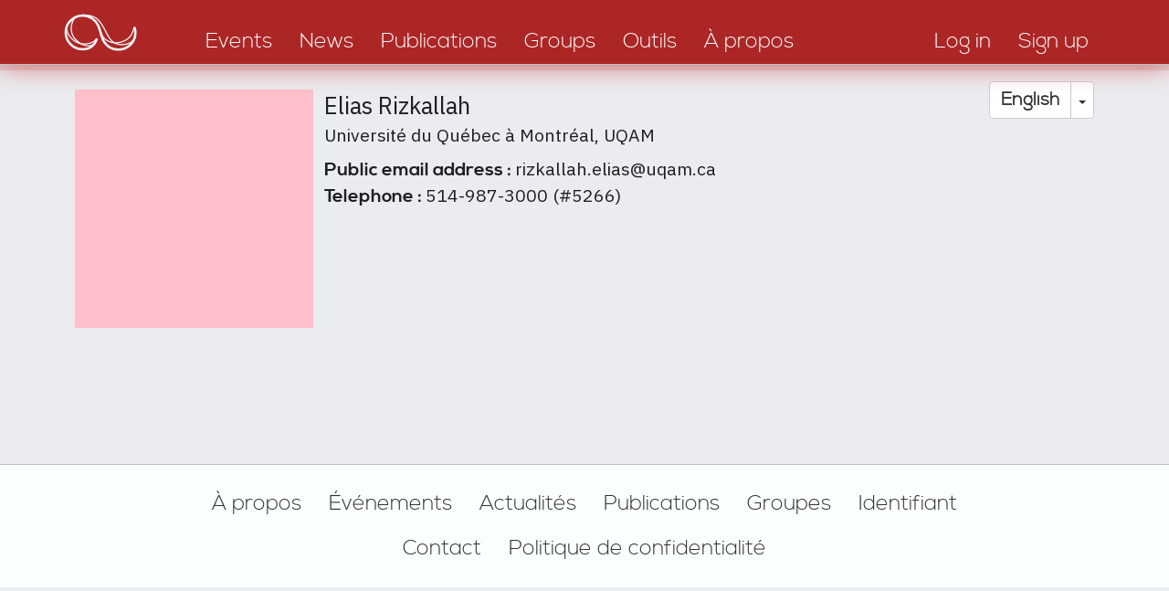

--- FILE ---
content_type: text/html; charset=UTF-8
request_url: https://discourseanalysis.net/fr/user/2650?language=en
body_size: 5088
content:
<!DOCTYPE html>
<html  lang="en" dir="ltr" prefix="content: http://purl.org/rss/1.0/modules/content/  dc: http://purl.org/dc/terms/  foaf: http://xmlns.com/foaf/0.1/  og: http://ogp.me/ns#  rdfs: http://www.w3.org/2000/01/rdf-schema#  schema: http://schema.org/  sioc: http://rdfs.org/sioc/ns#  sioct: http://rdfs.org/sioc/types#  skos: http://www.w3.org/2004/02/skos/core#  xsd: http://www.w3.org/2001/XMLSchema# ">
<head>
    <meta charset="utf-8" />
<link rel="canonical" href="https://discourseanalysis.net/fr/user/2650?language=en" />
<meta name="description" content="DiscourseAnalysis.net" />
<meta property="og:site_name" content="DiscourseNet" />
<meta property="og:type" content="website" />
<meta property="og:url" content="https://discourseanalysis.net/fr?language=en" />
<meta property="og:description" content="The community portal for Discourse Studies" />
<meta property="og:image" content="https://discourseanalysis.net/sites/default/files/2022-03/DN_SocialMedia-Seite001.png" />
<meta name="twitter:card" content="summary_large_image" />
<meta name="twitter:description" content="The community portal for Discourse Studies" />
<meta name="twitter:site" content="@DiscourseNet" />
<meta name="twitter:title" content="DiscourseNet" />
<meta name="twitter:url" content="https://discourseanalysis.net/fr?language=en" />
<meta name="Generator" content="Drupal 8 (https://www.drupal.org)" />
<meta name="MobileOptimized" content="width" />
<meta name="HandheldFriendly" content="true" />
<meta name="viewport" content="width=device-width, initial-scale=1.0" />
<meta about="/fr/user/2650?language=en" property="schema:name" content="Lallous" lang="" />
<link rel="shortcut icon" href="/themes/custom/bssubless/favicon.ico" type="image/vnd.microsoft.icon" />
<link rel="alternate" hreflang="fr" href="https://discourseanalysis.net/fr/user/2650?language=en" />
<script>window.a2a_config=window.a2a_config||{};a2a_config.callbacks=[];a2a_config.overlays=[];a2a_config.templates={};</script>

        <title>Lallous | DiscourseAnalysis.net</title>
        <style>
            body.noJs .jsOnly {
                display: none !important;
            }

            body.jsEnabled .noJsOnly {
                display: none !important;
            }

            .screenAll {
            }

            @media screen and (min-width: 1280px) {
                .screenNotLarge {
                    display: none !important;
                }

                .screenMid {
                    display: none !important;
                }

                .screenMidLarge {
                    display: none !important;
                }
            }

            @media screen and (max-width: 1279.9px) {
                .screenLarge {
                    display: none !important;
                }
            }

            @media screen and (min-width: 920px) {
                .screenMidSmall {
                    display: none !important;
                }

                .screenLowerHalf {
                    display: none !important;
                }
            }

            @media screen and (max-width: 919.9px) {
                .screenUpperHalf {
                    display: none !important;
                }

                .screenMidLarge {
                    display: none !important;
                }
            }

            @media screen and (min-width: 480px) {
                .screenSmall {
                    display: none !important;
                }
            }

            @media screen and (max-width: 479.9px) {
                .screenNotSmall {
                    display: none !important;
                }

                .screenMid {
                    display: none !important;
                }

                .screenMidSmall {
                    display: none !important;
                }
            }

            #overlay {
                display: none;
                position: fixed;
                top: 0;
                left: 0;
                bottom: 0;
                right: 0;
                z-index: 3000;
                background-color: rgba(1, 46, 80, 0.8);
            }
        </style>
        <link rel="stylesheet" media="all" href="/sites/default/files/css/css_9FQ2BjqPZzkyGu2Tkp95QzX_Op_dj5FLh-EnHsaZumI.css" />
<link rel="stylesheet" media="all" href="/sites/default/files/css/css_t8HRnJhxgoQHnTYjA4gAjT1-BXo7HERzEjbikrvzle4.css" />
<link rel="stylesheet" media="all" href="//fonts.googleapis.com/css?family=Fira+Sans+Condensed:200&amp;subset=cyrillic,cyrillic-ext,latin-ext" />
<link rel="stylesheet" media="all" href="//fonts.googleapis.com/css?family=Fira+Sans+Extra+Condensed:400,700&amp;subset=cyrillic,cyrillic-ext,latin-ext" />
<link rel="stylesheet" media="all" href="//fonts.googleapis.com/css?family=IBM+Plex+Sans:400,400i,700,700i&amp;subset=cyrillic,cyrillic-ext,latin-ext" />

            
<!--[if lte IE 8]>
<script src="/sites/default/files/js/js_VtafjXmRvoUgAzqzYTA3Wrjkx9wcWhjP0G4ZnnqRamA.js"></script>
<![endif]-->

                <meta name="wot-verification" content="b3e53392cc4f03b0b210"/>
                </head>
<body class="path-user navbar-is-static-top has-glyphicons noJs">
<a href="#main-content" class="visually-hidden focusable skip-link">
    Skip to main content
</a>

  <div class="dialog-off-canvas-main-canvas" data-off-canvas-main-canvas>
    
              <div class="region region-navigation-collapsible">
    <nav role="navigation" aria-labelledby="block-bssubless-main-menu-menu" id="block-bssubless-main-menu">
            <h2 class="sr-only" id="block-bssubless-main-menu-menu">Main navigation</h2>

      
<div>
    <div id="da_topStripe" class="da_contentBlock_fullWidthContainer ">
        <div class="da_contentBlock_maxWidthEnforce">
            <div class="da_contentBlock_windowPadding">
                <div class="da_contentBlock_payload">
                    <div class="formTable fullWidth">
                        <div class="formTableRow fullWidth">
                            <div class="formTableCell vAlignBottom">
                                <a href="/">
                                    <div class="da_ts_logo">
                                        <svg version="1.1" xmlns="http://www.w3.org/2000/svg" xmlns:xlink="http://www.w3.org/1999/xlink" x="0px" y="0px"
                                             width="708.66px" height="708.66px" viewBox="0 0 708.66 708.66" enable-background="new 0 0 708.66 708.66" xml:space="preserve">
                                            <g>
                                                <path fill="none" stroke="#000000" stroke-width="15.3087" stroke-linecap="round" stroke-linejoin="round" d="M329.541,400.53
                                                    c0,0-10.033,23.238-16.371,31.159c-9.897,12.372-32.215,34.52-75.706,34.52c-61.751,0-111.81-50.058-111.81-111.809
                                                    c0-36.45,17.442-68.826,44.435-89.238c18.736-14.168,42.074-22.572,67.375-22.572c46.471,0,86.065,28.458,103.196,68.699
                                                    c6.26,14.707,22.833,72.195,22.833,72.195c5.179,17.608,12.45,30.639,17.998,38.36c20.293,28.246,53.431,46.643,90.865,46.643
                                                    c61.751,0,111.809-50.059,111.809-111.81c0-11.115-1.621-21.85-4.641-31.983"/>
                                                <path fill="none" stroke="#000000" stroke-width="7.6544" stroke-linecap="round" stroke-linejoin="round" d="M195.835,251.045
                                                    c-29.575,19.012-52.189,88.78-13.203,141.007c27.99,37.496,83.97,64.958,122.522,43.833"/>
                                                <path fill="none" stroke="#000000" stroke-width="7.6544" stroke-linecap="round" stroke-linejoin="round" d="M237.12,238.397
                                                    c74.693,0.001,106.151,22.71,138.894,85.555c36.568,70.187,47.565,92.826,82.763,105.443c42.145,15.11,110.078,2.258,123.202-44.71
                                                    "/>
                                                <path fill="none" stroke="#000000" stroke-width="7.6544" stroke-linecap="round" stroke-linejoin="round" d="M359.378,359.42
                                                    c14.314,47.712,70.592,78.526,137.482,56.925c44.078-14.236,69.583-45.124,78.161-94.005 M131.405,319.172
                                                    c-0.528,58.621,56.762,107.888,103.51,110.904c32.743,2.112,69.805,0.558,91.458-31.657"/>
                                            </g>
                                        </svg>
                                    </div>
                                </a>
                            </div>

                            <div class="formTableCell vAlignBottom">
                                <div class="da_ts_navigation">
                                                                                                                                                                                                                                                                                                                                    
                                                                                            <a href="/fr/events?language=en">
                                                    <div class="da_ts_item">Events</div>
                                                </a>
                                            
                                                                                                                                                                                                            
                                                                                            <a href="/fr/news?language=en">
                                                    <div class="da_ts_item">News</div>
                                                </a>
                                            
                                                                                                                                                                                                            
                                                                                            <a href="/fr/publications?language=en">
                                                    <div class="da_ts_item">Publications</div>
                                                </a>
                                            
                                                                                                                                                                                                            
                                                                                            <a href="/fr/groups?language=en">
                                                    <div class="da_ts_item">Groups</div>
                                                </a>
                                            
                                                                                                                                                                                                            
                                                                                            <a href="/fr/node/2317?language=en">
                                                    <div class="da_ts_item">Outils</div>
                                                </a>
                                            
                                                                                                                                                                                                            
                                                                                            <a href="/fr/DN?language=en">
                                                    <div class="da_ts_item">À propos</div>
                                                </a>
                                            
                                                                                                            </div>
                            </div>

                            <div class="formTableCell vAlignBottom">
                                <div class="da_ts_user">
                                                                            <a href="/user/login" data-drupal-link-system-path="user/login">
                                            <div class="da_ts_item">Log in</div>
                                        </a>
                                    
                                                                            <a href="/user/register"
                                           data-drupal-link-system-path="user/register">
                                            <div class="da_ts_item">Sign up</div>
                                        </a>
                                                                    </div>
                            </div>

                            <div class="formTableCell vAlignMid">
                                <div class="da_ts_mobileMenu" tabIndex="0">
                                    <div class="da_ts_item cursorHand">Menu</div>
                                    <div class="fullScreenCover">

                                        <div class="da_ELEM_iconClose cursorHand jsOnly">&times;</div>

                                        <div class="verticalSpace size20"></div>
                                        <img src="/themes/custom/bssubless/images/logo_mobileMenu.png" />
                                        <div class="verticalSpace size20"></div>

                                                                                                                                                                                                                                                                                                                    <div className="centerContent">
                                                    
                                                                                                            <a href="/fr/events?language=en">
                                                            <div class="da_ts_item">Events</div>
                                                        </a>
                                                                                                    </div>
                                                                                                                                                                                <div className="centerContent">
                                                    
                                                                                                            <a href="/fr/news?language=en">
                                                            <div class="da_ts_item">News</div>
                                                        </a>
                                                                                                    </div>
                                                                                                                                                                                <div className="centerContent">
                                                    
                                                                                                            <a href="/fr/publications?language=en">
                                                            <div class="da_ts_item">Publications</div>
                                                        </a>
                                                                                                    </div>
                                                                                                                                                                                <div className="centerContent">
                                                    
                                                                                                            <a href="/fr/groups?language=en">
                                                            <div class="da_ts_item">Groups</div>
                                                        </a>
                                                                                                    </div>
                                                                                                                                                                                <div className="centerContent">
                                                    
                                                                                                            <a href="/fr/node/2317?language=en">
                                                            <div class="da_ts_item">Outils</div>
                                                        </a>
                                                                                                    </div>
                                                                                                                                                                                <div className="centerContent">
                                                    
                                                                                                            <a href="/fr/DN?language=en">
                                                            <div class="da_ts_item">À propos</div>
                                                        </a>
                                                                                                    </div>
                                                                                    
                                        <div class="verticalSpace size20"></div>

                                        <div className="centerContent">
                                                                                            <a href="/user/register"
                                                   data-drupal-link-system-path="user/register">
                                                    <div class="da_ts_item">Sign up</div>
                                                </a>
                                                                                    </div>

                                        <div className="centerContent">
                                                                                            <a href="/user/login" data-drupal-link-system-path="user/login">
                                                    <div class="da_ts_item">Log in</div>
                                                </a>
                                                                                    </div>

                                    </div>
                                </div>
                            </div>
                        </div>
                    </div>
                </div>
            </div>
        </div>
    </div>
</div>


  </nav>

  </div>

    

    <div role="heading">
                                    <div class="" role="heading">
                      <div class="region region-header">
    <div id="block-dropdownlanguageinterfacetext" class="da_languageSelector block block-dropdown-language block-dropdown-languagelanguage-interface">
    
        
            <div class="content">
            <div class="form-item js-form-item form-wrapper js-form-wrapper panel panel-default" id="bootstrap-panel">

              <div class="panel-heading">
                          <div class="panel-title">Switch Language</div>
              </div>
      
            
    
    <div class="panel-body">
            <div class="dropdown-language-item btn-group dropdown">
  <button class="language-link session-active active-language button js-form-submit form-submit btn-default btn" formnovalidate="formnovalidate" data-dropdown-target="#dropdown-item-1769370209" type="submit" name="op" value="English">English</button><button class="btn-default btn dropdown-toggle" type="button" data-toggle="dropdown" aria-haspopup="true" aria-expanded="false"><span class="caret"></span><span class="sr-only">Toggle Dropdown</span></button>
  <ul class="dropdown-menu" role="menu"><li><span class="language-link session-active active-language hidden" formnovalidate="formnovalidate" id="dropdown-item-1769370209">English</span></li><li><a href="/fr/user/2650?language=de" class="language-link" formnovalidate="formnovalidate" id="ajax-link-1769370209">Deutsch</a></li><li><a href="/fr/user/2650?language=fr" class="language-link" formnovalidate="formnovalidate" id="ajax-link-1769370209--2">Français</a></li><li><a href="/fr/user/2650?language=es" class="language-link" formnovalidate="formnovalidate" id="ajax-link-1769370209--3">Español</a></li><li><a href="/fr/user/2650?language=pt-pt" class="language-link" formnovalidate="formnovalidate" id="ajax-link-1769370209--4">Português</a></li><li><a href="/fr/user/2650?language=it" class="language-link" formnovalidate="formnovalidate" id="ajax-link-1769370209--5">Italiano</a></li></ul>
</div>

          </div>
  
    
</div>

        </div>
    </div>


  </div>

                </div>
                        </div>

    <div role="main js-quickedit-main-content">
    <section>
        <div id="da_mainContent"
             class="da_contentBlock_fullWidthContainer">
            <div class="da_contentBlock_maxWidthEnforce">
                <div class="da_contentBlock_windowPadding da_contentBlock_windowPadding">
                    <div class="da_contentBlock_payload">

                                                                                                            <div class="highlighted">  <div class="region region-highlighted">
    <div data-drupal-messages-fallback class="hidden"></div>

  </div>
</div>
                                                    
                                                
                                                
                                                
                                                                            <a id="main-content"></a>
                              <div class="region region-content">
      <article typeof="schema:Person" about="/fr/user/2650?language=en">
  </article>







<div id="da_entity_user">

    <div class="formTable fullWidth">
        <div class="formTableRow fullWidth">
            <div class="formTableCell width-1-in-4 vAlignTop">
                <div class="da_SEM_avatar"
                     style="background-image: url('')"
                >
                    <img src="/themes/custom/bssubless/images/proportions_1on1.png" />
                </div>
            </div>

            <div class="formTableCell width-3-in-4 vAlignTop">
                <div class="da_SEM_userName">
                    Elias
                    Rizkallah
                </div>
                            <div>
            <div class="da_SEM__value">
                Université du Québec à Montréal, UQAM
            </div>
        </div>
    

                <div class="verticalSpace size05"></div>

                            <div>
            <div class="da_SEM__label formFlow">
                Public email address :
            </div>
            <div class="da_SEM__value formFlow">
                rizkallah.elias@uqam.ca
            </div>
        </div>
    
                            <div>
            <div class="da_SEM__label formFlow">
                Telephone :
            </div>
            <div class="da_SEM__value formFlow">
                514-987-3000 (#5266)
            </div>
        </div>
    

                <div class="verticalSpace size05"></div>

                    
                    
                    

                
            </div>
        </div>
    </div>
</div>

<div class="verticalSpace"></div>

<div class=da_SEM__value">
    
</div>

<div class="verticalSpace size20"></div>


  </div>

                                            </div>
                </div>
            </div>
        </div>
    </section>
    </div>

            <footer role="contentinfo">
              <div class="region region-footer">
    <nav role="navigation" aria-labelledby="block-footer-menu" id="block-footer">
            
  <h2 class="visually-hidden" id="block-footer-menu">Footer</h2>
  

        
<div>
    <div id="da_footer" class="da_contentBlock_fullWidthContainer ">
        <div class="da_contentBlock_maxWidthEnforce">
            <div class="da_contentBlock_windowPadding">
                <div class="da_contentBlock_payload">
                    <div class="da_f_linkContainer">
                                            <div class="da_f_linkItem">
            <a href="/fr/DN/about?language=en">À propos</a>
        </div>
                    <div class="da_f_linkItem">
            <a href="/fr/events?language=en">Événements</a>
        </div>
                    <div class="da_f_linkItem">
            <a href="/fr/news?language=en">Actualités</a>
        </div>
                    <div class="da_f_linkItem">
            <a href="/fr/publications?language=en">Publications</a>
        </div>
                    <div class="da_f_linkItem">
            <a href="/fr/groups?language=en">Groupes</a>
        </div>
                    <div class="da_f_linkItem">
            <a href="/fr/user/login?language=en">Identifiant</a>
        </div>
                    <div class="da_f_linkItem">
            <a href="/fr/contact?language=en">Contact</a>
        </div>
                    <div class="da_f_linkItem">
            <a href="/fr/node/2314?language=en">Politique de confidentialité</a>
        </div>
    
                    </div>
                </div>
            </div>
        </div>
    </div>
</div>


  </nav>

  </div>

        </footer>
    

  </div>


<script type="application/json" data-drupal-selector="drupal-settings-json">{"path":{"baseUrl":"\/","scriptPath":null,"pathPrefix":"fr\/","currentPath":"user\/2650","currentPathIsAdmin":false,"isFront":false,"currentLanguage":"fr","currentQuery":{"language":"en"}},"pluralDelimiter":"\u0003","suppressDeprecationErrors":true,"bootstrap":{"forms_has_error_value_toggle":1,"modal_animation":1,"modal_backdrop":"true","modal_focus_input":1,"modal_keyboard":1,"modal_select_text":1,"modal_show":1,"modal_size":"","popover_enabled":1,"popover_animation":1,"popover_auto_close":1,"popover_container":"body","popover_content":"","popover_delay":"0","popover_html":0,"popover_placement":"right","popover_selector":"","popover_title":"","popover_trigger":"click","popover_trigger_autoclose":1,"tooltip_enabled":1,"tooltip_animation":1,"tooltip_container":"body","tooltip_delay":"0","tooltip_html":0,"tooltip_placement":"auto left","tooltip_selector":"","tooltip_trigger":"hover"},"user":{"uid":0,"permissionsHash":"38ccfb22ce87845dfa2a5d88b1baedff4f899cec7b7e2aee07414b76a016f451"}}</script>
<script src="/sites/default/files/js/js_rpvXNXRS3XUPWzCXlyAoa7rqGUt25Ou7loW6Se9303E.js"></script>
<script src="https://static.addtoany.com/menu/page.js" async></script>
<script src="/sites/default/files/js/js_r-JsItFjkfMoxYTAdL7FmeqTIVOYVVPLDU06t9QZAvE.js"></script>

</body>
</html>
